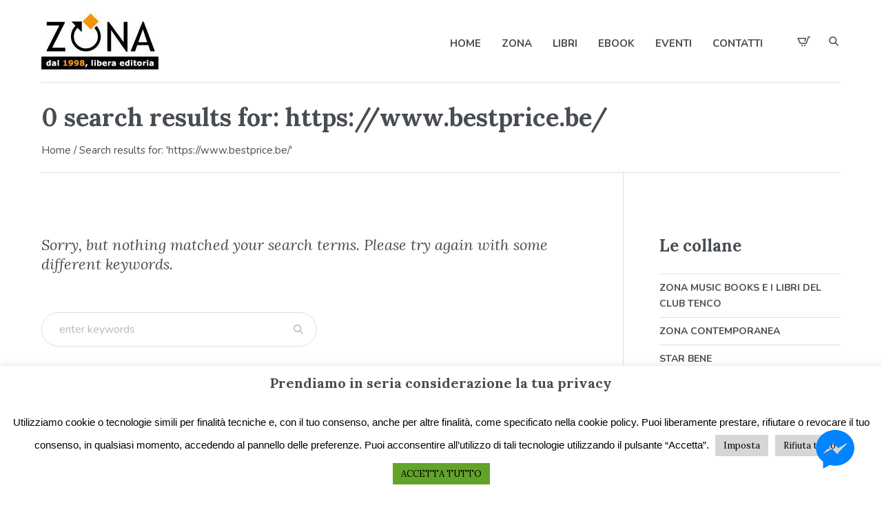

--- FILE ---
content_type: text/html; charset=UTF-8
request_url: https://editricezona.it/?s=https%3A%2F%2Fwww.bestprice.be%2F
body_size: 17848
content:
<!DOCTYPE html>
<html lang="it-IT" class="cmsmasters_html">
<head>
<meta charset="UTF-8" />
<meta name="viewport" content="width=device-width, initial-scale=1, maximum-scale=1" />
<meta name="format-detection" content="telephone=no" />
<link rel="profile" href="//gmpg.org/xfn/11" />
<link rel="pingback" href="https://editricezona.it/xmlrpc.php" />
<meta name='robots' content='noindex, follow' />
<script>window._wca = window._wca || [];</script>

	<!-- This site is optimized with the Yoast SEO plugin v18.3 - https://yoast.com/wordpress/plugins/seo/ -->
	<title>Hai cercato https://www.bestprice.be/ - Editrice ZONA</title>
	<meta property="og:locale" content="it_IT" />
	<meta property="og:type" content="article" />
	<meta property="og:title" content="Hai cercato https://www.bestprice.be/ - Editrice ZONA" />
	<meta property="og:url" content="https://editricezona.it/search/https://www.bestprice.be/" />
	<meta property="og:site_name" content="Editrice ZONA" />
	<meta name="twitter:card" content="summary_large_image" />
	<meta name="twitter:title" content="Hai cercato https://www.bestprice.be/ - Editrice ZONA" />
	<script type="application/ld+json" class="yoast-schema-graph">{"@context":"https://schema.org","@graph":[{"@type":"WebSite","@id":"https://editricezona.it/#website","url":"https://editricezona.it/","name":"Editrice ZONA","description":"Dal 1998, libera editoria","potentialAction":[{"@type":"SearchAction","target":{"@type":"EntryPoint","urlTemplate":"https://editricezona.it/?s={search_term_string}"},"query-input":"required name=search_term_string"}],"inLanguage":"it-IT"},{"@type":["CollectionPage","SearchResultsPage"],"@id":"#webpage","url":"https://editricezona.it/?s=https://www.bestprice.be/","name":"Hai cercato https://www.bestprice.be/ - Editrice ZONA","isPartOf":{"@id":"https://editricezona.it/#website"},"breadcrumb":{"@id":"#breadcrumb"},"inLanguage":"it-IT","potentialAction":[{"@type":"ReadAction","target":["https://editricezona.it/?s=https://www.bestprice.be/"]}]},{"@type":"BreadcrumbList","@id":"#breadcrumb","itemListElement":[{"@type":"ListItem","position":1,"name":"Home","item":"https://editricezona.it/"},{"@type":"ListItem","position":2,"name":"Hai cercato https://www.bestprice.be/"}]}]}</script>
	<!-- / Yoast SEO plugin. -->


<link rel='dns-prefetch' href='//stats.wp.com' />
<link rel='dns-prefetch' href='//fonts.googleapis.com' />
<link rel='dns-prefetch' href='//s.w.org' />
<link rel="alternate" type="application/rss+xml" title="Editrice ZONA &raquo; Feed" href="https://editricezona.it/feed/" />
<link rel="alternate" type="text/calendar" title="Editrice ZONA &raquo; iCal Feed" href="https://editricezona.it/events/?ical=1" />
<link rel="alternate" type="application/rss+xml" title="Editrice ZONA &raquo; Risultati della ricerca per i feed di &#8220;https://www.bestprice.be/&#8221;" href="https://editricezona.it/search/https%3A//www.bestprice.be/feed/rss2/" />
		<script type="text/javascript">
			window._wpemojiSettings = {"baseUrl":"https:\/\/s.w.org\/images\/core\/emoji\/13.1.0\/72x72\/","ext":".png","svgUrl":"https:\/\/s.w.org\/images\/core\/emoji\/13.1.0\/svg\/","svgExt":".svg","source":{"concatemoji":"https:\/\/editricezona.it\/wp-includes\/js\/wp-emoji-release.min.js?ver=5.8.12"}};
			!function(e,a,t){var n,r,o,i=a.createElement("canvas"),p=i.getContext&&i.getContext("2d");function s(e,t){var a=String.fromCharCode;p.clearRect(0,0,i.width,i.height),p.fillText(a.apply(this,e),0,0);e=i.toDataURL();return p.clearRect(0,0,i.width,i.height),p.fillText(a.apply(this,t),0,0),e===i.toDataURL()}function c(e){var t=a.createElement("script");t.src=e,t.defer=t.type="text/javascript",a.getElementsByTagName("head")[0].appendChild(t)}for(o=Array("flag","emoji"),t.supports={everything:!0,everythingExceptFlag:!0},r=0;r<o.length;r++)t.supports[o[r]]=function(e){if(!p||!p.fillText)return!1;switch(p.textBaseline="top",p.font="600 32px Arial",e){case"flag":return s([127987,65039,8205,9895,65039],[127987,65039,8203,9895,65039])?!1:!s([55356,56826,55356,56819],[55356,56826,8203,55356,56819])&&!s([55356,57332,56128,56423,56128,56418,56128,56421,56128,56430,56128,56423,56128,56447],[55356,57332,8203,56128,56423,8203,56128,56418,8203,56128,56421,8203,56128,56430,8203,56128,56423,8203,56128,56447]);case"emoji":return!s([10084,65039,8205,55357,56613],[10084,65039,8203,55357,56613])}return!1}(o[r]),t.supports.everything=t.supports.everything&&t.supports[o[r]],"flag"!==o[r]&&(t.supports.everythingExceptFlag=t.supports.everythingExceptFlag&&t.supports[o[r]]);t.supports.everythingExceptFlag=t.supports.everythingExceptFlag&&!t.supports.flag,t.DOMReady=!1,t.readyCallback=function(){t.DOMReady=!0},t.supports.everything||(n=function(){t.readyCallback()},a.addEventListener?(a.addEventListener("DOMContentLoaded",n,!1),e.addEventListener("load",n,!1)):(e.attachEvent("onload",n),a.attachEvent("onreadystatechange",function(){"complete"===a.readyState&&t.readyCallback()})),(n=t.source||{}).concatemoji?c(n.concatemoji):n.wpemoji&&n.twemoji&&(c(n.twemoji),c(n.wpemoji)))}(window,document,window._wpemojiSettings);
		</script>
		<style type="text/css">
img.wp-smiley,
img.emoji {
	display: inline !important;
	border: none !important;
	box-shadow: none !important;
	height: 1em !important;
	width: 1em !important;
	margin: 0 .07em !important;
	vertical-align: -0.1em !important;
	background: none !important;
	padding: 0 !important;
}
</style>
	<link rel='stylesheet' id='layerslider-css'  href='https://editricezona.it/wp-content/plugins/LayerSlider/static/layerslider/css/layerslider.css?ver=6.8.4' type='text/css' media='all' />
<link rel='stylesheet' id='wp-block-library-css'  href='https://editricezona.it/wp-includes/css/dist/block-library/style.min.css?ver=5.8.12' type='text/css' media='all' />
<style id='wp-block-library-inline-css' type='text/css'>
.has-text-align-justify{text-align:justify;}
</style>
<link rel='stylesheet' id='mediaelement-css'  href='https://editricezona.it/wp-includes/js/mediaelement/mediaelementplayer-legacy.min.css?ver=4.2.16' type='text/css' media='all' />
<link rel='stylesheet' id='wp-mediaelement-css'  href='https://editricezona.it/wp-includes/js/mediaelement/wp-mediaelement.min.css?ver=5.8.12' type='text/css' media='all' />
<link rel='stylesheet' id='wc-blocks-vendors-style-css'  href='https://editricezona.it/wp-content/plugins/woocommerce/packages/woocommerce-blocks/build/wc-blocks-vendors-style.css?ver=6.9.0' type='text/css' media='all' />
<link rel='stylesheet' id='wc-blocks-style-css'  href='https://editricezona.it/wp-content/plugins/woocommerce/packages/woocommerce-blocks/build/wc-blocks-style.css?ver=6.9.0' type='text/css' media='all' />
<link rel='stylesheet' id='contact-form-7-css'  href='https://editricezona.it/wp-content/plugins/contact-form-7/includes/css/styles.css?ver=5.5.6' type='text/css' media='all' />
<link rel='stylesheet' id='cookie-law-info-css'  href='https://editricezona.it/wp-content/plugins/cookie-law-info/legacy/public/css/cookie-law-info-public.css?ver=3.0.1' type='text/css' media='all' />
<link rel='stylesheet' id='cookie-law-info-gdpr-css'  href='https://editricezona.it/wp-content/plugins/cookie-law-info/legacy/public/css/cookie-law-info-gdpr.css?ver=3.0.1' type='text/css' media='all' />
<link rel='stylesheet' id='fbmsg-css-css'  href='https://editricezona.it/wp-content/plugins/fb-messenger-livechat/static/css/fbmsg.css?ver=5.8.12' type='text/css' media='all' />
<style id='woocommerce-inline-inline-css' type='text/css'>
.woocommerce form .form-row .required { visibility: visible; }
</style>
<link rel='stylesheet' id='printpress-theme-style-css'  href='https://editricezona.it/wp-content/themes/printpress/style.css?ver=1.0.0' type='text/css' media='screen, print' />
<link rel='stylesheet' id='printpress-style-css'  href='https://editricezona.it/wp-content/themes/printpress/theme-framework/theme-style/css/style.css?ver=1.0.0' type='text/css' media='screen, print' />
<style id='printpress-style-inline-css' type='text/css'>

	.header_mid .header_mid_inner .logo_wrap {
		width : 170px;
	}

	.header_mid_inner .logo img.logo_retina {
		width : 85px;
	}


		.headline_aligner, 
		.cmsmasters_breadcrumbs_aligner {
			min-height:130px;
		}
		

	.header_top {
		height : 50px;
	}
	
	.header_mid {
		height : 120px;
	}
	
	.header_bot {
		height : 65px;
	}
	
	#page.cmsmasters_heading_after_header #middle, 
	#page.cmsmasters_heading_under_header #middle .headline .headline_outer {
		padding-top : 120px;
	}
	
	#page.cmsmasters_heading_after_header.enable_header_top #middle, 
	#page.cmsmasters_heading_under_header.enable_header_top #middle .headline .headline_outer {
		padding-top : 170px;
	}
	
	#page.cmsmasters_heading_after_header.enable_header_bottom #middle, 
	#page.cmsmasters_heading_under_header.enable_header_bottom #middle .headline .headline_outer {
		padding-top : 185px;
	}
	
	#page.cmsmasters_heading_after_header.enable_header_top.enable_header_bottom #middle, 
	#page.cmsmasters_heading_under_header.enable_header_top.enable_header_bottom #middle .headline .headline_outer {
		padding-top : 235px;
	}
	
	@media only screen and (max-width: 1024px) {
		.header_top,
		.header_mid,
		.header_bot {
			height : auto;
		}
		
		.header_mid .header_mid_inner > div,
		.header_mid .header_mid_inner > a {
			height : 120px;
		}
		
		.header_bot .header_bot_inner .header_bot_inner_wrap > div {
			height : 65px;
		}
		
		#page.cmsmasters_heading_after_header #middle, 
		#page.cmsmasters_heading_under_header #middle .headline .headline_outer, 
		#page.cmsmasters_heading_after_header.enable_header_top #middle, 
		#page.cmsmasters_heading_under_header.enable_header_top #middle .headline .headline_outer, 
		#page.cmsmasters_heading_after_header.enable_header_bottom #middle, 
		#page.cmsmasters_heading_under_header.enable_header_bottom #middle .headline .headline_outer, 
		#page.cmsmasters_heading_after_header.enable_header_top.enable_header_bottom #middle, 
		#page.cmsmasters_heading_under_header.enable_header_top.enable_header_bottom #middle .headline .headline_outer {
			padding-top : 0 !important;
		}
	}
	
	@media only screen and (max-width: 768px) {
		.header_mid .header_mid_inner > div, 
		.header_mid .header_mid_inner > a,
		.header_bot .header_bot_inner .header_bot_inner_wrap > div {
			height:auto;
		}
	}

</style>
<link rel='stylesheet' id='printpress-adaptive-css'  href='https://editricezona.it/wp-content/themes/printpress/theme-framework/theme-style/css/adaptive.css?ver=1.0.0' type='text/css' media='screen, print' />
<link rel='stylesheet' id='printpress-retina-css'  href='https://editricezona.it/wp-content/themes/printpress/theme-framework/theme-style/css/retina.css?ver=1.0.0' type='text/css' media='screen' />
<link rel='stylesheet' id='printpress-icons-css'  href='https://editricezona.it/wp-content/themes/printpress/css/fontello.css?ver=1.0.0' type='text/css' media='screen' />
<link rel='stylesheet' id='printpress-icons-custom-css'  href='https://editricezona.it/wp-content/themes/printpress/theme-vars/theme-style/css/fontello-custom.css?ver=1.0.0' type='text/css' media='screen' />
<link rel='stylesheet' id='animate-css'  href='https://editricezona.it/wp-content/themes/printpress/css/animate.css?ver=1.0.0' type='text/css' media='screen' />
<link rel='stylesheet' id='ilightbox-css'  href='https://editricezona.it/wp-content/themes/printpress/css/ilightbox.css?ver=2.2.0' type='text/css' media='screen' />
<link rel='stylesheet' id='ilightbox-skin-dark-css'  href='https://editricezona.it/wp-content/themes/printpress/css/ilightbox-skins/dark-skin.css?ver=2.2.0' type='text/css' media='screen' />
<link rel='stylesheet' id='printpress-fonts-schemes-css'  href='https://editricezona.it/wp-content/uploads/cmsmasters_styles/printpress.css?ver=1.0.0' type='text/css' media='screen' />
<link rel='stylesheet' id='google-fonts-css'  href='//fonts.googleapis.com/css?family=Nunito%3A400%2C400i%2C600%2C700%7CLora%3A400%2C400i%2C700&#038;ver=5.8.12' type='text/css' media='all' />
<link rel='stylesheet' id='printpress-gutenberg-frontend-style-css'  href='https://editricezona.it/wp-content/themes/printpress/gutenberg/cmsmasters-framework/theme-style/css/frontend-style.css?ver=1.0.0' type='text/css' media='screen' />
<link rel='stylesheet' id='printpress-woocommerce-style-css'  href='https://editricezona.it/wp-content/themes/printpress/woocommerce/cmsmasters-framework/theme-style/css/plugin-style.css?ver=1.0.0' type='text/css' media='screen' />
<link rel='stylesheet' id='printpress-woocommerce-adaptive-css'  href='https://editricezona.it/wp-content/themes/printpress/woocommerce/cmsmasters-framework/theme-style/css/plugin-adaptive.css?ver=1.0.0' type='text/css' media='screen' />
<link rel='stylesheet' id='printpress-tribe-events-v2-style-css'  href='https://editricezona.it/wp-content/themes/printpress/tribe-events/cmsmasters-framework/theme-style/css/plugin-v2-style.css?ver=1.0.0' type='text/css' media='screen' />
<link rel='stylesheet' id='printpress-child-style-css'  href='https://editricezona.it/wp-content/themes/printpress-child/style.css?ver=1.0.0' type='text/css' media='screen, print' />
<link rel='stylesheet' id='jetpack_css-css'  href='https://editricezona.it/wp-content/plugins/jetpack/css/jetpack.css?ver=10.7.2' type='text/css' media='all' />
<script type='text/javascript' id='layerslider-greensock-js-extra'>
/* <![CDATA[ */
var LS_Meta = {"v":"6.8.4"};
/* ]]> */
</script>
<script type='text/javascript' src='https://editricezona.it/wp-content/plugins/LayerSlider/static/layerslider/js/greensock.js?ver=1.19.0' id='layerslider-greensock-js'></script>
<script type='text/javascript' src='https://editricezona.it/wp-includes/js/jquery/jquery.min.js?ver=3.6.0' id='jquery-core-js'></script>
<script type='text/javascript' src='https://editricezona.it/wp-includes/js/jquery/jquery-migrate.min.js?ver=3.3.2' id='jquery-migrate-js'></script>
<script type='text/javascript' src='https://editricezona.it/wp-content/plugins/LayerSlider/static/layerslider/js/layerslider.kreaturamedia.jquery.js?ver=6.8.4' id='layerslider-js'></script>
<script type='text/javascript' src='https://editricezona.it/wp-content/plugins/LayerSlider/static/layerslider/js/layerslider.transitions.js?ver=6.8.4' id='layerslider-transitions-js'></script>
<script type='text/javascript' id='cookie-law-info-js-extra'>
/* <![CDATA[ */
var Cli_Data = {"nn_cookie_ids":[],"cookielist":[],"non_necessary_cookies":[],"ccpaEnabled":"","ccpaRegionBased":"","ccpaBarEnabled":"","strictlyEnabled":["necessary","obligatoire"],"ccpaType":"gdpr","js_blocking":"","custom_integration":"","triggerDomRefresh":"","secure_cookies":""};
var cli_cookiebar_settings = {"animate_speed_hide":"500","animate_speed_show":"500","background":"#FFF","border":"#b1a6a6c2","border_on":"","button_1_button_colour":"#62a329","button_1_button_hover":"#4e8221","button_1_link_colour":"#000000","button_1_as_button":"1","button_1_new_win":"","button_2_button_colour":"#333","button_2_button_hover":"#292929","button_2_link_colour":"#444","button_2_as_button":"1","button_2_hidebar":"","button_3_button_colour":"#d6d6d6","button_3_button_hover":"#ababab","button_3_link_colour":"#000000","button_3_as_button":"1","button_3_new_win":"","button_4_button_colour":"#d6d6d6","button_4_button_hover":"#ababab","button_4_link_colour":"#000000","button_4_as_button":"1","button_7_button_colour":"#61a229","button_7_button_hover":"#4e8221","button_7_link_colour":"#fff","button_7_as_button":"1","button_7_new_win":"","font_family":"Arial, Helvetica, sans-serif","header_fix":"","notify_animate_hide":"","notify_animate_show":"","notify_div_id":"#cookie-law-info-bar","notify_position_horizontal":"right","notify_position_vertical":"bottom","scroll_close":"","scroll_close_reload":"","accept_close_reload":"","reject_close_reload":"","showagain_tab":"1","showagain_background":"#fff","showagain_border":"#000","showagain_div_id":"#cookie-law-info-again","showagain_x_position":"100px","text":"#000","show_once_yn":"","show_once":"10000","logging_on":"","as_popup":"","popup_overlay":"1","bar_heading_text":"Prendiamo in seria considerazione la tua privacy","cookie_bar_as":"banner","popup_showagain_position":"bottom-right","widget_position":"right"};
var log_object = {"ajax_url":"https:\/\/editricezona.it\/wp-admin\/admin-ajax.php"};
/* ]]> */
</script>
<script type='text/javascript' src='https://editricezona.it/wp-content/plugins/cookie-law-info/legacy/public/js/cookie-law-info-public.js?ver=3.0.1' id='cookie-law-info-js'></script>
<script type='text/javascript' id='fbmsg-js-js-extra'>
/* <![CDATA[ */
var settingsVars = {"page":"https:\/\/www.facebook.com\/editricezona","timeline":"1","events":"1"};
/* ]]> */
</script>
<script type='text/javascript' src='https://editricezona.it/wp-content/plugins/fb-messenger-livechat/static/js/fbmsg.js?ver=5.8.12' id='fbmsg-js-js'></script>
<script defer type='text/javascript' src='https://stats.wp.com/s-202604.js' id='woocommerce-analytics-js'></script>
<script type='text/javascript' src='https://editricezona.it/wp-content/themes/printpress/js/debounced-resize.min.js?ver=1.0.0' id='debounced-resize-js'></script>
<script type='text/javascript' src='https://editricezona.it/wp-content/themes/printpress/js/modernizr.min.js?ver=1.0.0' id='modernizr-js'></script>
<script type='text/javascript' src='https://editricezona.it/wp-content/themes/printpress/js/respond.min.js?ver=1.0.0' id='respond-js'></script>
<script type='text/javascript' src='https://editricezona.it/wp-content/themes/printpress/js/jquery.iLightBox.min.js?ver=2.2.0' id='iLightBox-js'></script>
<meta name="generator" content="Powered by LayerSlider 6.8.4 - Multi-Purpose, Responsive, Parallax, Mobile-Friendly Slider Plugin for WordPress." />
<!-- LayerSlider updates and docs at: https://layerslider.kreaturamedia.com -->
<link rel="https://api.w.org/" href="https://editricezona.it/wp-json/" /><link rel="EditURI" type="application/rsd+xml" title="RSD" href="https://editricezona.it/xmlrpc.php?rsd" />
<link rel="wlwmanifest" type="application/wlwmanifest+xml" href="https://editricezona.it/wp-includes/wlwmanifest.xml" /> 
<meta name="generator" content="WordPress 5.8.12" />
<meta name="generator" content="WooCommerce 6.3.1" />
<!-- Global site tag (gtag.js) - Google Analytics -->
<script async src="https://www.googletagmanager.com/gtag/js?id=G-FXK2VEM0H5"></script>
<script>
  window.dataLayer = window.dataLayer || [];
  function gtag(){dataLayer.push(arguments);}
  gtag('js', new Date());

  gtag('config', 'G-FXK2VEM0H5');
</script><meta name="tec-api-version" content="v1"><meta name="tec-api-origin" content="https://editricezona.it"><link rel="alternate" href="https://editricezona.it/wp-json/tribe/events/v1/" /><style type='text/css'>img#wpstats{display:none}</style>
		<noscript><style>.woocommerce-product-gallery{ opacity: 1 !important; }</style></noscript>
	<meta name="generator" content="Powered by Slider Revolution 6.5.11 - responsive, Mobile-Friendly Slider Plugin for WordPress with comfortable drag and drop interface." />
<link rel="icon" href="https://editricezona.it/wp-content/uploads/2020/04/cropped-LOGO-Simbolo-72dpi-32x32.jpg" sizes="32x32" />
<link rel="icon" href="https://editricezona.it/wp-content/uploads/2020/04/cropped-LOGO-Simbolo-72dpi-192x192.jpg" sizes="192x192" />
<link rel="apple-touch-icon" href="https://editricezona.it/wp-content/uploads/2020/04/cropped-LOGO-Simbolo-72dpi-180x180.jpg" />
<meta name="msapplication-TileImage" content="https://editricezona.it/wp-content/uploads/2020/04/cropped-LOGO-Simbolo-72dpi-270x270.jpg" />
<script type="text/javascript">function setREVStartSize(e){
			//window.requestAnimationFrame(function() {				 
				window.RSIW = window.RSIW===undefined ? window.innerWidth : window.RSIW;	
				window.RSIH = window.RSIH===undefined ? window.innerHeight : window.RSIH;	
				try {								
					var pw = document.getElementById(e.c).parentNode.offsetWidth,
						newh;
					pw = pw===0 || isNaN(pw) ? window.RSIW : pw;
					e.tabw = e.tabw===undefined ? 0 : parseInt(e.tabw);
					e.thumbw = e.thumbw===undefined ? 0 : parseInt(e.thumbw);
					e.tabh = e.tabh===undefined ? 0 : parseInt(e.tabh);
					e.thumbh = e.thumbh===undefined ? 0 : parseInt(e.thumbh);
					e.tabhide = e.tabhide===undefined ? 0 : parseInt(e.tabhide);
					e.thumbhide = e.thumbhide===undefined ? 0 : parseInt(e.thumbhide);
					e.mh = e.mh===undefined || e.mh=="" || e.mh==="auto" ? 0 : parseInt(e.mh,0);		
					if(e.layout==="fullscreen" || e.l==="fullscreen") 						
						newh = Math.max(e.mh,window.RSIH);					
					else{					
						e.gw = Array.isArray(e.gw) ? e.gw : [e.gw];
						for (var i in e.rl) if (e.gw[i]===undefined || e.gw[i]===0) e.gw[i] = e.gw[i-1];					
						e.gh = e.el===undefined || e.el==="" || (Array.isArray(e.el) && e.el.length==0)? e.gh : e.el;
						e.gh = Array.isArray(e.gh) ? e.gh : [e.gh];
						for (var i in e.rl) if (e.gh[i]===undefined || e.gh[i]===0) e.gh[i] = e.gh[i-1];
											
						var nl = new Array(e.rl.length),
							ix = 0,						
							sl;					
						e.tabw = e.tabhide>=pw ? 0 : e.tabw;
						e.thumbw = e.thumbhide>=pw ? 0 : e.thumbw;
						e.tabh = e.tabhide>=pw ? 0 : e.tabh;
						e.thumbh = e.thumbhide>=pw ? 0 : e.thumbh;					
						for (var i in e.rl) nl[i] = e.rl[i]<window.RSIW ? 0 : e.rl[i];
						sl = nl[0];									
						for (var i in nl) if (sl>nl[i] && nl[i]>0) { sl = nl[i]; ix=i;}															
						var m = pw>(e.gw[ix]+e.tabw+e.thumbw) ? 1 : (pw-(e.tabw+e.thumbw)) / (e.gw[ix]);					
						newh =  (e.gh[ix] * m) + (e.tabh + e.thumbh);
					}
					var el = document.getElementById(e.c);
					if (el!==null && el) el.style.height = newh+"px";					
					el = document.getElementById(e.c+"_wrapper");
					if (el!==null && el) {
						el.style.height = newh+"px";
						el.style.display = "block";
					}
				} catch(e){
					console.log("Failure at Presize of Slider:" + e)
				}					   
			//});
		  };</script>
		<style type="text/css" id="wp-custom-css">
			#cmsmasters_button_b67d7ce64f .cmsmasters_button {
    font-size: 20px;
    text-transform: none;
    color: #cc302b;
}		</style>
		</head>
<body data-rsssl=1 class="search search-no-results theme-printpress woocommerce-no-js tribe-no-js">

<div class="cmsmasters_header_search_form">
			<span class="cmsmasters_header_search_form_close cmsmasters_theme_icon_cancel"></span><form method="get" action="https://editricezona.it/">
			<div class="cmsmasters_header_search_form_field">
				<button type="submit" class="cmsmasters_theme_icon_search"></button>
				<input type="search" name="s" placeholder="Enter Keywords" value="" />
			</div>
		</form></div>
<!-- Start Page -->
<div id="page" class="chrome_only cmsmasters_liquid fixed_header enable_header_right cmsmasters_heading_after_header cmsmasters_tribe_events_views_v2 cmsmasters_tribe_events_style_mode_tribe hfeed site">

<!-- Start Main -->
<div id="main">

<!-- Start Header -->
<header id="header">
	<div class="header_mid" data-height="120"><div class="header_mid_outer"><div class="header_mid_inner"><div class="heade_mid_inner_border"><div class="logo_wrap"><a href="https://editricezona.it/" title="Editrice ZONA" class="logo">
	<img src="https://editricezona.it/wp-content/uploads/2020/12/ZONAdal1998-e1608312065849.jpg" alt="Editrice ZONA" /><img class="logo_retina" src="https://editricezona.it/wp-content/uploads/2020/12/ZONAdal1998-e1608312065849.jpg" alt="Editrice ZONA" width="85" height="46" /></a>
</div><div class="mid_search_but_wrap"><a href="javascript:void(0)" class="mid_search_but cmsmasters_header_search_but cmsmasters-icon-custom-search"></a></div><div class="cmsmasters_dynamic_cart_wrap"><div class="cmsmasters_dynamic_cart"><a href="javascript:void(0)" class="cmsmasters_dynamic_cart_button cmsmasters-icon-custom-cart"></a><div class="widget_shopping_cart_content"></div></div></div><a href="https://editricezona.it/carrello/" class="cmsmasters_header_cart_link"><span class="count_wrap cmsmasters-icon-custom-cart"></span></a><div class="resp_mid_nav_wrap"><div class="resp_mid_nav_outer"><a class="responsive_nav resp_mid_nav" href="javascript:void(0)"><span></span></a></div></div><!-- Start Navigation --><div class="mid_nav_wrap"><nav><div class="menu-primary-navigation-container"><ul id="navigation" class="mid_nav navigation"><li id="menu-item-15578" class="menu-item menu-item-type-post_type menu-item-object-page menu-item-home menu-item-15578 menu-item-depth-0"><a href="https://editricezona.it/"><span class="nav_item_wrap"><span class="nav_title">Home</span></span></a></li>
<li id="menu-item-15918" class="menu-item menu-item-type-post_type menu-item-object-page menu-item-has-children menu-item-15918 menu-item-depth-0"><a href="https://editricezona.it/editrice-zona/"><span class="nav_item_wrap"><span class="nav_title">ZONA</span></span></a>
<ul class="sub-menu">
	<li id="menu-item-15919" class="menu-item menu-item-type-post_type menu-item-object-page menu-item-15919 menu-item-depth-1"><a href="https://editricezona.it/editrice-zona/"><span class="nav_item_wrap"><span class="nav_title">La casa editrice</span></span></a>	</li>
	<li id="menu-item-15882" class="menu-item menu-item-type-post_type menu-item-object-page menu-item-privacy-policy menu-item-15882 menu-item-depth-1"><a href="https://editricezona.it/privacy/"><span class="nav_item_wrap"><span class="nav_title">Privacy</span></span></a>	</li>
	<li id="menu-item-15881" class="menu-item menu-item-type-post_type menu-item-object-page menu-item-15881 menu-item-depth-1"><a href="https://editricezona.it/codice-etico/"><span class="nav_item_wrap"><span class="nav_title">Codice etico</span></span></a>	</li>
</ul>
</li>
<li id="menu-item-15282" class="menu-item menu-item-type-post_type menu-item-object-page menu-item-15282 menu-item-depth-0"><a href="https://editricezona.it/libri/"><span class="nav_item_wrap"><span class="nav_title">Libri</span></span></a></li>
<li id="menu-item-15856" class="menu-item menu-item-type-post_type menu-item-object-page menu-item-15856 menu-item-depth-0"><a href="https://editricezona.it/ebook/"><span class="nav_item_wrap"><span class="nav_title">Ebook</span></span></a></li>
<li id="menu-item-15280" class="menu-item menu-item-type-post_type menu-item-object-page menu-item-15280 menu-item-depth-0"><a href="https://editricezona.it/eventi/"><span class="nav_item_wrap"><span class="nav_title">Eventi</span></span></a></li>
<li id="menu-item-15281" class="menu-item menu-item-type-post_type menu-item-object-page menu-item-15281 menu-item-depth-0"><a href="https://editricezona.it/contacts/"><span class="nav_item_wrap"><span class="nav_title">Contatti</span></span></a></li>
</ul></div></nav></div><!-- Finish Navigation --></div></div></div></div></header>
<!-- Finish Header -->


<!-- Start Middle -->
<div id="middle">
<div class="headline cmsmasters_color_scheme_default">
				<div class="headline_outer">
					<div class="headline_color"></div><div class="headline_inner align_left">
					<div class="headline_wrapper">
					<div class="headline_aligner"></div><div class="headline_text_wrap"><div class="headline_text"><h1 class="entry-title">0 search results for: https://www.bestprice.be/</h1></div><div class="cmsmasters_breadcrumbs"><div class="cmsmasters_breadcrumbs_aligner"></div><div class="cmsmasters_breadcrumbs_inner"><a href="https://editricezona.it/" class="cms_home">Home</a>
	<span class="breadcrumbs_sep"> / </span>
	<span>Search results for: 'https://www.bestprice.be/'</span></div></div></div></div></div>
			</div><div class="middle_inner">
<div class="content_wrap r_sidebar">

<!-- Start Content -->
<div class="content entry">
	<div class="cmsmasters_search">
<div class="cmsmasters_search_zero"><h4>Sorry, but nothing matched your search terms. Please try again with some different keywords.</h4><br /><div class="search_bar_wrap">
		<form method="get" action="https://editricezona.it/">
			<p class="search_field">
				<input name="s" placeholder="enter keywords" value="" type="search" />
			</p>
			<p class="search_button">
				<button type="submit" class="cmsmasters-icon-custom-search"></button>
			</p>
		</form>
	</div></div></div>
</div>
<!-- Finish Content -->


<!-- Start Sidebar -->
<div class="sidebar">
<aside id="woocommerce_widget_cart-5" class="widget woocommerce widget_shopping_cart"><h3 class="widgettitle">Carrello</h3><div class="hide_cart_widget_if_empty"><div class="widget_shopping_cart_content"></div></div></aside><aside id="nav_menu-4" class="widget widget_nav_menu"><h3 class="widgettitle">Le collane</h3><div class="menu-top-line-navigation-container"><ul id="menu-top-line-navigation" class="menu"><li id="menu-item-15836" class="menu-item menu-item-type-post_type menu-item-object-page menu-item-15836"><a href="https://editricezona.it/musica/">ZONA Music Books e I libri del Club Tenco</a></li>
<li id="menu-item-15834" class="menu-item menu-item-type-post_type menu-item-object-page menu-item-15834"><a href="https://editricezona.it/zona-contemporanea/">ZONA Contemporanea</a></li>
<li id="menu-item-17726" class="menu-item menu-item-type-post_type menu-item-object-page menu-item-17726"><a href="https://editricezona.it/star-bene/">Star bene</a></li>
<li id="menu-item-15832" class="menu-item menu-item-type-post_type menu-item-object-page menu-item-15832"><a href="https://editricezona.it/mediazione-comunitaria/">Mediazione comunitaria</a></li>
<li id="menu-item-15833" class="menu-item menu-item-type-post_type menu-item-object-page menu-item-15833"><a href="https://editricezona.it/rossocorpolingua/">Rossocorpolingua / Premio Pagliarani</a></li>
<li id="menu-item-15848" class="menu-item menu-item-type-post_type menu-item-object-page menu-item-15848"><a href="https://editricezona.it/level-48-la-nuova-poesia-italiana/">Level 48. La nuova poesia italiana</a></li>
<li id="menu-item-15847" class="menu-item menu-item-type-post_type menu-item-object-page menu-item-15847"><a href="https://editricezona.it/zimme-de-braxa-letteratura-ligure-in-lingua/">Zimme de braxa. Letteratura ligure in lingua</a></li>
<li id="menu-item-17344" class="menu-item menu-item-type-post_type menu-item-object-page menu-item-17344"><a href="https://editricezona.it/la-poesia-in-genovese-e-restan-forme/">E restan forme. La poesia in genovese</a></li>
<li id="menu-item-15846" class="menu-item menu-item-type-post_type menu-item-object-page menu-item-15846"><a href="https://editricezona.it/atlantis/">Atlantis. Scritture italoamericane</a></li>
<li id="menu-item-16079" class="menu-item menu-item-type-custom menu-item-object-custom menu-item-16079"><a href="https://www.editricezona.it/old/catalogo.htm">Catalogo ZONA sino al 2020</a></li>
<li id="menu-item-16134" class="menu-item menu-item-type-custom menu-item-object-custom menu-item-16134"><a href="http://www.zonacontemporanea.it">Catalogo ZONA Contemporanea sino al 2020</a></li>
</ul></div></aside><aside id="woocommerce_product_categories-8" class="widget woocommerce widget_product_categories"><h3 class="widgettitle">I nostri autori</h3><ul class="product-categories"><li class="cat-item cat-item-518"><a href="https://editricezona.it/categoria-prodotto/aa-vv/">AA.VV.</a></li>
<li class="cat-item cat-item-1619"><a href="https://editricezona.it/categoria-prodotto/adele-violi/">Adele Violi</a></li>
<li class="cat-item cat-item-218"><a href="https://editricezona.it/categoria-prodotto/adriana-sabato/">Adriana Sabato</a></li>
<li class="cat-item cat-item-491"><a href="https://editricezona.it/categoria-prodotto/alessandro-cirinei/">Alessandro Cirinei</a></li>
<li class="cat-item cat-item-1415"><a href="https://editricezona.it/categoria-prodotto/alessandro-del-gaudio/">Alessandro Del Gaudio</a></li>
<li class="cat-item cat-item-184"><a href="https://editricezona.it/categoria-prodotto/alessandro-guasoni/">Alessandro Guasoni</a></li>
<li class="cat-item cat-item-517"><a href="https://editricezona.it/categoria-prodotto/alessandro-malaspina-pola/">Alessandro Malaspina Pola</a></li>
<li class="cat-item cat-item-1405"><a href="https://editricezona.it/categoria-prodotto/alfredo-passalacqua/">Alfredo Passalacqua</a></li>
<li class="cat-item cat-item-746"><a href="https://editricezona.it/categoria-prodotto/andrea-ghiazza/">Andrea Ghiazza</a></li>
<li class="cat-item cat-item-1358"><a href="https://editricezona.it/categoria-prodotto/andrea-podesta/">Andrea Podestà</a></li>
<li class="cat-item cat-item-1544"><a href="https://editricezona.it/categoria-prodotto/andreina-solari/">Andreina Solari</a></li>
<li class="cat-item cat-item-594"><a href="https://editricezona.it/categoria-prodotto/angelo-curcio/">Angelo Curcio</a></li>
<li class="cat-item cat-item-1060"><a href="https://editricezona.it/categoria-prodotto/anna-maria-biuso/">Anna Maria Biuso</a></li>
<li class="cat-item cat-item-951"><a href="https://editricezona.it/categoria-prodotto/anonimo/">Anonimo</a></li>
<li class="cat-item cat-item-1543"><a href="https://editricezona.it/categoria-prodotto/anselmo-roveda/">Anselmo Roveda</a></li>
<li class="cat-item cat-item-828"><a href="https://editricezona.it/categoria-prodotto/antonio-barocci/">Antonio Barocci</a></li>
<li class="cat-item cat-item-1256"><a href="https://editricezona.it/categoria-prodotto/arianna-fabbri/">Arianna Fabbri</a></li>
<li class="cat-item cat-item-635"><a href="https://editricezona.it/categoria-prodotto/arianna-frappini/">Arianna Frappini</a></li>
<li class="cat-item cat-item-1056"><a href="https://editricezona.it/categoria-prodotto/attilio-marangon/">Attilio Marangon</a></li>
<li class="cat-item cat-item-410"><a href="https://editricezona.it/categoria-prodotto/barbara-crepaldi/">Barbara Crepaldi</a></li>
<li class="cat-item cat-item-1685"><a href="https://editricezona.it/categoria-prodotto/beppe-ameglio/">Beppe Ameglio</a></li>
<li class="cat-item cat-item-148"><a href="https://editricezona.it/categoria-prodotto/bruno-casini/">Bruno Casini</a></li>
<li class="cat-item cat-item-1614"><a href="https://editricezona.it/categoria-prodotto/bruno-de-stephanis/">Bruno de Stephanis</a></li>
<li class="cat-item cat-item-674"><a href="https://editricezona.it/categoria-prodotto/carlo-accerboni/">Carlo Accerboni</a></li>
<li class="cat-item cat-item-185"><a href="https://editricezona.it/categoria-prodotto/carlo-bordini/">Carlo Bordini</a></li>
<li class="cat-item cat-item-214"><a href="https://editricezona.it/categoria-prodotto/carmelo-pecora/">Carmelo Pecora</a></li>
<li class="cat-item cat-item-146"><a href="https://editricezona.it/categoria-prodotto/cecilia-rivoli/">Cecilia Rivoli</a></li>
<li class="cat-item cat-item-176"><a href="https://editricezona.it/categoria-prodotto/cetta-petrollo/">Cetta Petrollo</a></li>
<li class="cat-item cat-item-1586"><a href="https://editricezona.it/categoria-prodotto/chiara-barbagli/">Chiara Barbagli</a></li>
<li class="cat-item cat-item-1635"><a href="https://editricezona.it/categoria-prodotto/claudio-pescetelli/">Claudio Pescetelli</a></li>
<li class="cat-item cat-item-1354"><a href="https://editricezona.it/categoria-prodotto/danila-olivieri/">Danila Olivieri</a></li>
<li class="cat-item cat-item-284"><a href="https://editricezona.it/categoria-prodotto/dante-dagrosa/">Dante D'Agrosa</a></li>
<li class="cat-item cat-item-344"><a href="https://editricezona.it/categoria-prodotto/dario-meneghetti/">Dario Meneghetti</a></li>
<li class="cat-item cat-item-1532"><a href="https://editricezona.it/categoria-prodotto/dario-piola/">Dario Piola</a></li>
<li class="cat-item cat-item-1726"><a href="https://editricezona.it/categoria-prodotto/davide-narducci/">Davide Narducci</a></li>
<li class="cat-item cat-item-783"><a href="https://editricezona.it/categoria-prodotto/davide-racca/">Davide Racca</a></li>
<li class="cat-item cat-item-173"><a href="https://editricezona.it/categoria-prodotto/desiree-massaroni/">Desirée Massaroni</a></li>
<li class="cat-item cat-item-288"><a href="https://editricezona.it/categoria-prodotto/dino-murgolo/">Dino Murgolo</a></li>
<li class="cat-item cat-item-153"><a href="https://editricezona.it/categoria-prodotto/donatella-colasanti/">Donatella Colasanti</a></li>
<li class="cat-item cat-item-1388"><a href="https://editricezona.it/categoria-prodotto/dorotea-cinanni-a-cura-di/">Dorotea Cinanni (a cura di)</a></li>
<li class="cat-item cat-item-1429"><a href="https://editricezona.it/categoria-prodotto/emanuele-profumi/">Emanuele Profumi</a></li>
<li class="cat-item cat-item-993"><a href="https://editricezona.it/categoria-prodotto/ennio-melis/">Ennio Melis</a></li>
<li class="cat-item cat-item-144"><a href="https://editricezona.it/categoria-prodotto/eugenio-ripepi/">Eugenio Ripepi</a></li>
<li class="cat-item cat-item-784"><a href="https://editricezona.it/categoria-prodotto/federica-comes/">Federica Comes</a></li>
<li class="cat-item cat-item-679"><a href="https://editricezona.it/categoria-prodotto/federico-clavesana/">Federico Clavesana</a></li>
<li class="cat-item cat-item-417"><a href="https://editricezona.it/categoria-prodotto/federico-pier-maria-sanguineti/">Federico Pier Maria Sanguineti</a></li>
<li class="cat-item cat-item-210"><a href="https://editricezona.it/categoria-prodotto/federico-premi/">Federico Premi</a></li>
<li class="cat-item cat-item-484"><a href="https://editricezona.it/categoria-prodotto/fernando-romagnoli/">Fernando Romagnoli</a></li>
<li class="cat-item cat-item-152"><a href="https://editricezona.it/categoria-prodotto/fiammetta-cirilli/">Fiammetta Cirilli</a></li>
<li class="cat-item cat-item-180"><a href="https://editricezona.it/categoria-prodotto/fiorenzo-toso/">Fiorenzo Toso</a></li>
<li class="cat-item cat-item-432"><a href="https://editricezona.it/categoria-prodotto/franca-berardi/">Franca Berardi</a></li>
<li class="cat-item cat-item-143"><a href="https://editricezona.it/categoria-prodotto/franca-canero-medici/">Franca Canero Medici</a></li>
<li class="cat-item cat-item-754"><a href="https://editricezona.it/categoria-prodotto/francesca-bozza/">Francesca Bozza</a></li>
<li class="cat-item cat-item-1278"><a href="https://editricezona.it/categoria-prodotto/francesca-galleano/">Francesca Galleano</a></li>
<li class="cat-item cat-item-141"><a href="https://editricezona.it/categoria-prodotto/francesco-paracchini/">Francesco Paracchini</a></li>
<li class="cat-item cat-item-1528"><a href="https://editricezona.it/categoria-prodotto/fransibo/">Fransibo</a></li>
<li class="cat-item cat-item-1537"><a href="https://editricezona.it/categoria-prodotto/furer-berumen-tabanico/">Furer Berumen Tabanico</a></li>
<li class="cat-item cat-item-709"><a href="https://editricezona.it/categoria-prodotto/giacomo-leopardi/">Giacomo Leopardi</a></li>
<li class="cat-item cat-item-1587"><a href="https://editricezona.it/categoria-prodotto/gianfranco-damato/">Gianfranco D'Amato</a></li>
<li class="cat-item cat-item-1251"><a href="https://editricezona.it/categoria-prodotto/gianluca-mei/">Gianluca Mei</a></li>
<li class="cat-item cat-item-1620"><a href="https://editricezona.it/categoria-prodotto/gianluca-rizzo-a-cura-di/">Gianluca Rizzo (a cura di)</a></li>
<li class="cat-item cat-item-1584"><a href="https://editricezona.it/categoria-prodotto/gianni-montieri/">Gianni Montieri</a></li>
<li class="cat-item cat-item-1308"><a href="https://editricezona.it/categoria-prodotto/giordano-casiraghi/">Giordano Casiraghi</a></li>
<li class="cat-item cat-item-867"><a href="https://editricezona.it/categoria-prodotto/giorgia-biasini/">Giorgia Biasini</a></li>
<li class="cat-item cat-item-449"><a href="https://editricezona.it/categoria-prodotto/giorgio-pezzana/">Giorgio Pezzana</a></li>
<li class="cat-item cat-item-1393"><a href="https://editricezona.it/categoria-prodotto/giovanni-fontana-a-cura-di/">Giovanni Fontana (a cura di)</a></li>
<li class="cat-item cat-item-1303"><a href="https://editricezona.it/categoria-prodotto/giuseppe-cava/">Giuseppe Cava</a></li>
<li class="cat-item cat-item-581"><a href="https://editricezona.it/categoria-prodotto/guido-caserza/">Guido Caserza</a></li>
<li class="cat-item cat-item-1047"><a href="https://editricezona.it/categoria-prodotto/helle-lisa-brunetti/">Helle (Lisa Brunetti)</a></li>
<li class="cat-item cat-item-796"><a href="https://editricezona.it/categoria-prodotto/i-libri-del-club-tenco/">I libri del Club Tenco</a></li>
<li class="cat-item cat-item-893"><a href="https://editricezona.it/categoria-prodotto/isabella-maria-zoppi/">Isabella Maria Zoppi</a></li>
<li class="cat-item cat-item-177"><a href="https://editricezona.it/categoria-prodotto/juan-pablo-santi/">Juan Pablo Santi</a></li>
<li class="cat-item cat-item-155"><a href="https://editricezona.it/categoria-prodotto/laura-pugno/">Laura Pugno</a></li>
<li class="cat-item cat-item-183"><a href="https://editricezona.it/categoria-prodotto/leonardo-vilei/">Leonardo Vilei</a></li>
<li class="cat-item cat-item-958"><a href="https://editricezona.it/categoria-prodotto/leoncarlo-settimelli/">Leoncarlo Settimelli</a></li>
<li class="cat-item cat-item-890"><a href="https://editricezona.it/categoria-prodotto/lisa-tibaldi/">Lisa Tibaldi</a></li>
<li class="cat-item cat-item-156"><a href="https://editricezona.it/categoria-prodotto/loredana-squeri/">Loredana Squeri</a></li>
<li class="cat-item cat-item-1442"><a href="https://editricezona.it/categoria-prodotto/luca-chino-ferrari/">Luca Chino Ferrari</a></li>
<li class="cat-item cat-item-137"><a href="https://editricezona.it/categoria-prodotto/luca-giudici/">Luca Giudici</a></li>
<li class="cat-item cat-item-483"><a href="https://editricezona.it/categoria-prodotto/luca-lo-monaco/">Luca Lo Monaco</a></li>
<li class="cat-item cat-item-446"><a href="https://editricezona.it/categoria-prodotto/luca-mazzocchi/">Luca Mazzocchi</a></li>
<li class="cat-item cat-item-1711"><a href="https://editricezona.it/categoria-prodotto/luciano-lucien-barbieri/">Luciano "Lucien" Barbieri</a></li>
<li class="cat-item cat-item-145"><a href="https://editricezona.it/categoria-prodotto/luigi-cinque/">Luigi Cinque</a></li>
<li class="cat-item cat-item-1359"><a href="https://editricezona.it/categoria-prodotto/manuela-dauria/">Manuela D'Auria</a></li>
<li class="cat-item cat-item-1396"><a href="https://editricezona.it/categoria-prodotto/marco-menato-a-cura-di/">Marco Menato (a cura di)</a></li>
<li class="cat-item cat-item-1250"><a href="https://editricezona.it/categoria-prodotto/marco-palladini/">Marco Palladini</a></li>
<li class="cat-item cat-item-1166"><a href="https://editricezona.it/categoria-prodotto/marco-ricciardi/">Marco Ricciardi</a></li>
<li class="cat-item cat-item-147"><a href="https://editricezona.it/categoria-prodotto/marco-tesei/">Marco Tesei</a></li>
<li class="cat-item cat-item-1688"><a href="https://editricezona.it/categoria-prodotto/margherita-zorzi/">Margherita Zorzi</a></li>
<li class="cat-item cat-item-931"><a href="https://editricezona.it/categoria-prodotto/marianna-marrucci/">Marianna Marrucci</a></li>
<li class="cat-item cat-item-1392"><a href="https://editricezona.it/categoria-prodotto/marianna-marrucci-a-cura-di/">Marianna Marrucci (a cura di)</a></li>
<li class="cat-item cat-item-1432"><a href="https://editricezona.it/categoria-prodotto/mariapaola-pierini/">Mariapaola Pierini</a></li>
<li class="cat-item cat-item-1554"><a href="https://editricezona.it/categoria-prodotto/mario-frusi/">Mario Frusi</a></li>
<li class="cat-item cat-item-1723"><a href="https://editricezona.it/categoria-prodotto/marisa-delfino/">Marisa Delfino</a></li>
<li class="cat-item cat-item-142"><a href="https://editricezona.it/categoria-prodotto/martina-vavassori/">Martina Vavassori</a></li>
<li class="cat-item cat-item-1689"><a href="https://editricezona.it/categoria-prodotto/marzia-damico/">Marzia D'Amico</a></li>
<li class="cat-item cat-item-1687"><a href="https://editricezona.it/categoria-prodotto/marzio-angiolani/">Marzio Angiolani</a></li>
<li class="cat-item cat-item-669"><a href="https://editricezona.it/categoria-prodotto/massimiliano-damaggio/">Massimiliano Damaggio</a></li>
<li class="cat-item cat-item-975"><a href="https://editricezona.it/categoria-prodotto/massimo-cotto/">Massimo Cotto</a></li>
<li class="cat-item cat-item-441"><a href="https://editricezona.it/categoria-prodotto/matt-briar/">Matt Briar</a></li>
<li class="cat-item cat-item-541"><a href="https://editricezona.it/categoria-prodotto/mauro-barbetti/">Mauro Barbetti</a></li>
<li class="cat-item cat-item-139"><a href="https://editricezona.it/categoria-prodotto/mauro-la-luce/">Mauro La Luce</a></li>
<li class="cat-item cat-item-161"><a href="https://editricezona.it/categoria-prodotto/michela-gaudiano/">Michela Gaudiano</a></li>
<li class="cat-item cat-item-154"><a href="https://editricezona.it/categoria-prodotto/michele-fianco/">Michele Fianco</a></li>
<li class="cat-item cat-item-1005"><a href="https://editricezona.it/categoria-prodotto/olga-piscitelli/">Olga Piscitelli</a></li>
<li class="cat-item cat-item-880"><a href="https://editricezona.it/categoria-prodotto/ornella-magrini/">Ornella Magrini</a></li>
<li class="cat-item cat-item-182"><a href="https://editricezona.it/categoria-prodotto/paola-paci/">Paola Paci</a></li>
<li class="cat-item cat-item-1648"><a href="https://editricezona.it/categoria-prodotto/paolo-besagno/">Paolo Besagno</a></li>
<li class="cat-item cat-item-150"><a href="https://editricezona.it/categoria-prodotto/paolo-ceccarelli/">Paolo Ceccarelli</a></li>
<li class="cat-item cat-item-416"><a href="https://editricezona.it/categoria-prodotto/paolo-gentiluomo/">Paolo Gentiluomo</a></li>
<li class="cat-item cat-item-140"><a href="https://editricezona.it/categoria-prodotto/paolo-jachia/">Paolo Jachia</a></li>
<li class="cat-item cat-item-1264"><a href="https://editricezona.it/categoria-prodotto/paolo-pellegrino/">Paolo Pellegrino</a></li>
<li class="cat-item cat-item-1414"><a href="https://editricezona.it/categoria-prodotto/pasquale-borrelli/">Pasquale Borrelli</a></li>
<li class="cat-item cat-item-138"><a href="https://editricezona.it/categoria-prodotto/peppe-licciardi/">Peppe Licciardi</a></li>
<li class="cat-item cat-item-1710"><a href="https://editricezona.it/categoria-prodotto/pescatori-moro/">Pescatori Moro</a></li>
<li class="cat-item cat-item-296"><a href="https://editricezona.it/categoria-prodotto/peter-carravetta/">Peter Carravetta</a></li>
<li class="cat-item cat-item-163"><a href="https://editricezona.it/categoria-prodotto/pier-luigi-cantarelli/">Pier Luigi Cantarelli</a></li>
<li class="cat-item cat-item-94"><a href="https://editricezona.it/categoria-prodotto/pietruccio-montalbetti/">Pietruccio Montalbetti</a></li>
<li class="cat-item cat-item-1690"><a href="https://editricezona.it/categoria-prodotto/plinio-guidoni/">Plinio Guidoni</a></li>
<li class="cat-item cat-item-179"><a href="https://editricezona.it/categoria-prodotto/plinio-perilli/">Plinio Perilli</a></li>
<li class="cat-item cat-item-919"><a href="https://editricezona.it/categoria-prodotto/raffaella-saba/">Raffaella Saba</a></li>
<li class="cat-item cat-item-531"><a href="https://editricezona.it/categoria-prodotto/roberta-calandra/">Roberta Calandra</a></li>
<li class="cat-item cat-item-1293"><a href="https://editricezona.it/categoria-prodotto/roberto-benso/">Roberto Benso</a></li>
<li class="cat-item cat-item-149"><a href="https://editricezona.it/categoria-prodotto/roberto-paravagna/">Roberto Paravagna</a></li>
<li class="cat-item cat-item-1694"><a href="https://editricezona.it/categoria-prodotto/rosalia-pagliarani/">Rosalia Pagliarani</a></li>
<li class="cat-item cat-item-1585"><a href="https://editricezona.it/categoria-prodotto/rosaria-lo-russo/">Rosaria Lo Russo</a></li>
<li class="cat-item cat-item-536"><a href="https://editricezona.it/categoria-prodotto/rudy-marra/">Rudy Marra</a></li>
<li class="cat-item cat-item-1697"><a href="https://editricezona.it/categoria-prodotto/salvatore-orofino/">Salvatore Orofino</a></li>
<li class="cat-item cat-item-174"><a href="https://editricezona.it/categoria-prodotto/salvatore-romano/">Salvatore Romano</a></li>
<li class="cat-item cat-item-715"><a href="https://editricezona.it/categoria-prodotto/sara-cacioli/">Sara Cacioli</a></li>
<li class="cat-item cat-item-15"><a href="https://editricezona.it/categoria-prodotto/senza-categoria/">Senza categoria</a></li>
<li class="cat-item cat-item-1686"><a href="https://editricezona.it/categoria-prodotto/serena-cere/">Serena Cerè</a></li>
<li class="cat-item cat-item-1226"><a href="https://editricezona.it/categoria-prodotto/sergio-freschi/">Sergio Freschi</a></li>
<li class="cat-item cat-item-1577"><a href="https://editricezona.it/categoria-prodotto/sergio-secondiano-sacchi/">Sergio Secondiano Sacchi</a></li>
<li class="cat-item cat-item-171"><a href="https://editricezona.it/categoria-prodotto/silvana-matarazzo/">Silvana Matarazzo</a></li>
<li class="cat-item cat-item-181"><a href="https://editricezona.it/categoria-prodotto/simona-garbarino/">Simona Garbarino</a></li>
<li class="cat-item cat-item-1649"><a href="https://editricezona.it/categoria-prodotto/simone-soriani/">Simone Soriani</a></li>
<li class="cat-item cat-item-1304"><a href="https://editricezona.it/categoria-prodotto/stefano-de-franchi/">Stefano De Franchi</a></li>
<li class="cat-item cat-item-1725"><a href="https://editricezona.it/categoria-prodotto/stefano-ratto/">Stefano Ratto</a></li>
<li class="cat-item cat-item-159"><a href="https://editricezona.it/categoria-prodotto/teresa-giulietti/">Teresa Giulietti</a></li>
<li class="cat-item cat-item-1402"><a href="https://editricezona.it/categoria-prodotto/valentina-proietti-muzi/">Valentina Proietti Muzi</a></li>
<li class="cat-item cat-item-561"><a href="https://editricezona.it/categoria-prodotto/vincenzo-gueglio/">Vincenzo Gueglio</a></li>
<li class="cat-item cat-item-328"><a href="https://editricezona.it/categoria-prodotto/vito-molinari/">Vito Molinari</a></li>
<li class="cat-item cat-item-278"><a href="https://editricezona.it/categoria-prodotto/vittoria-ronchi/">Vittoria Ronchi</a></li>
<li class="cat-item cat-item-507"><a href="https://editricezona.it/categoria-prodotto/viviana-fiorentino/">Viviana Fiorentino</a></li>
<li class="cat-item cat-item-1609"><a href="https://editricezona.it/categoria-prodotto/wole-soyinka/">Wole Soyinka</a></li>
<li class="cat-item cat-item-1275"><a href="https://editricezona.it/categoria-prodotto/zelda-s-zanobini/">Zelda S. Zanobini</a></li>
</ul></aside><div class="cmsmasters_widget_divider solid"></div><aside id="text-12" class="widget widget_text"><h3 class="widgettitle">Servizi di stampa</h3>			<div class="textwidget"><p><span class="d2edcug0 hpfvmrgz qv66sw1b c1et5uql rrkovp55 a8c37x1j keod5gw0 nxhoafnm aigsh9s9 d3f4x2em fe6kdd0r mau55g9w c8b282yb iv3no6db jq4qci2q a3bd9o3v knj5qynh oo9gr5id hzawbc8m" dir="auto"><span class="d2edcug0 hpfvmrgz qv66sw1b c1et5uql rrkovp55 jq4qci2q a3bd9o3v knj5qynh oo9gr5id hzawbc8m"><a href="https://stampaligure.it/"><img loading="lazy" class="wp-image-15763 alignleft" src="https://editricezona.it/sitonuovo/wp-content/uploads/2020/12/LOGO-orizzontale-6x2-1.png" alt="Logo Stampaligure" width="191" height="85" /></a></span></span></p>
</div>
		</aside><div class="cmsmasters_widget_divider solid"></div><aside id="text-13" class="widget widget_text"><h3 class="widgettitle">Selfpublishing</h3>			<div class="textwidget"><p><a href="http://failtuolibro.it/"><img loading="lazy" class="wp-image-15764 alignleft" src="https://editricezona.it/sitonuovo/wp-content/uploads/2020/12/LOGO-Copertina.png" alt="Logo Failtuolibro" width="187" height="76" /></a></p>
</div>
		</aside><aside id="woocommerce_product_search-9" class="widget woocommerce widget_product_search"><div class="search_bar_wrap">
	<form method="get" class="woocommerce-product-search" action="https://editricezona.it/">
		<p class="search_field">
			<input type="search" id="woocommerce-product-search-field-0" class="search-field" placeholder="Search products&hellip;" value="https://www.bestprice.be/" name="s" />
			<input type="hidden" name="post_type" value="product" />
		</p>
		<p class="search_button">
			<button type="submit" class="cmsmasters_theme_icon_search"></button>
		</p>
	</form>
</div>
</aside><aside id="woocommerce_widget_cart-7" class="widget woocommerce widget_shopping_cart"><h3 class="widgettitle">Carrello</h3><div class="widget_shopping_cart_content"></div></aside>
</div>
<!-- Finish Sidebar -->


		</div>
	</div>
</div>
<!-- Finish Middle -->
	<!-- Start Bottom -->
	<div id="bottom" class="cmsmasters_color_scheme_footer">
		<div class="bottom_bg">
			<div class="bottom_outer">
				<div class="bottom_inner sidebar_layout_14141414">
	<aside id="text-9" class="widget widget_text"><h3 class="widgettitle">Informazioni</h3>			<div class="textwidget"><ul>
<li><a href="https://editricezona.it/contacts/">Contatti</a></li>
<li><a href="https://editricezona.it/sitonuovo/privacy/">Privacy e Cookie</a></li>
<li><a href="https://editricezona.it/sitonuovo/codice-etico/">Codice etico</a></li>
<li><a href="https://www.editricezona.it/old">I primi vent&#8217;anni</a></li>
<li><a href="https://www.editricezona.it/old/catalogo.htm">Collane e catalogo storico</a></li>
</ul>
</div>
		</aside><aside id="text-10" class="widget widget_text"><h3 class="widgettitle">Servizi ai lettori</h3>			<div class="textwidget"><ul>
<li><a href="https://editricezona.it/distribuzione/" target="_blank" rel="noopener">Distribuzione</a></li>
<li><a href="https://www.editricezona.it/old/librerie.htm">Le librerie di ZONA</a></li>
<li><a href="https://editricezona.it/pubblica-con-ZONA/" target="_blank" rel="noopener">Pubblica con ZONA</a></li>
<li><a href="http://failtuolibro.it/" target="_blank" rel="noopener">Pubblica in selfpublishing</a></li>
<li><a href="http://stampaligure.it">Stampa il tuo libro</a></li>
<li><a href="https://editricezona.it/libri/">Libri</a></li>
<li><a href="https://editricezona.it/ebook/">Ebook</a></li>
</ul>
</div>
		</aside><aside id="text-11" class="widget widget_text">			<div class="textwidget"><p><a href="https://editricezona.it"><img loading="lazy" class="alignnone wp-image-15665 size-full" src="https://editricezona.it/wp-content/uploads/2020/12/ZONAdal1998-e1608312065849.jpg" alt="Logo ZONA" width="170" height="91" /></a></p>
<p><strong>Editrice ZONA<br />
di Piero Cademartori e C. sas<br />
</strong>Via Massimo D&#8217;Azeglio 1/15<br />
16149 Genova<br />
Telefono +39 3387676020<br />
Email <a href="mailto:info@editricezona.it">info@editricezona.it</a></p>
</div>
		</aside>				</div>
			</div>
		</div>
	</div>
	<!-- Finish Bottom -->
	<a href="javascript:void(0)" id="slide_top" class="cmsmasters_theme_icon_slide_top"><span></span></a>
</div>
<!-- Finish Main -->

<!-- Start Footer -->
<footer id="footer">
	<div class="footer cmsmasters_color_scheme_default cmsmasters_footer_small">
	<div class="footer_inner">
		<div class="footer_wrapper">
		
<div class="social_wrap">
	<div class="social_wrap_inner">
		<ul>
				<li>
					<a href="https://www.facebook.com/editricezona" class="cmsmasters_social_icon cmsmasters_social_icon_1 cmsmasters-icon-facebook-1" title="Facebook" target="_blank"></a>
				</li>
				<li>
					<a href="https://www.instagram.com/explore/locations/427095370724196/editrice-zona-zona-contemporanea/" class="cmsmasters_social_icon cmsmasters_social_icon_2 cmsmasters-icon-instagram" title="Instagram" target="_blank"></a>
				</li>
				<li>
					<a href="https://www.youtube.com/channel/UCX5038mNidtSKCLmofYl2eA" class="cmsmasters_social_icon cmsmasters_social_icon_3 cmsmasters-icon-youtube-play" title="YouTube" target="_blank"></a>
				</li>
				<li>
					<a href="https://www.linkedin.com/company/29319969" class="cmsmasters_social_icon cmsmasters_social_icon_4 cmsmasters-icon-custom-linkedin-5" title="Linkedin" target="_blank"></a>
				</li>
		</ul>
	</div>
</div><span class="footer_copyright copyright"><a class="privacy-policy-link" href="https://editricezona.it/privacy/">Privacy</a> / Editrice ZONA - Immagini e testi sono proprietà di Editrice ZONA e possono essere liberamente scaricati citando la fonte</span>		</div>
	</div>
</div></footer>
<!-- Finish Footer -->

<span class="cmsmasters_responsive_width"></span>
<!-- Finish Page -->


		<script type="text/javascript">
			window.RS_MODULES = window.RS_MODULES || {};
			window.RS_MODULES.modules = window.RS_MODULES.modules || {};
			window.RS_MODULES.waiting = window.RS_MODULES.waiting || [];
			window.RS_MODULES.defered = true;
			window.RS_MODULES.moduleWaiting = window.RS_MODULES.moduleWaiting || {};
			window.RS_MODULES.type = 'compiled';
		</script>
		<!--googleoff: all--><div id="cookie-law-info-bar" data-nosnippet="true"><h5 class="cli_messagebar_head">Prendiamo in seria considerazione la tua privacy</h5><span>Utilizziamo cookie o tecnologie simili per finalità tecniche e, con il tuo consenso, anche per altre finalità, come specificato nella cookie policy. Puoi liberamente prestare, rifiutare o revocare il tuo consenso, in qualsiasi momento, accedendo al pannello delle preferenze. Puoi acconsentire all’utilizzo di tali tecnologie utilizzando il pulsante “Accetta”.  <a role='button' class="medium cli-plugin-button cli-plugin-main-button cli_settings_button" style="margin:5px">Imposta</a><a role='button' id="cookie_action_close_header_reject" class="medium cli-plugin-button cli-plugin-main-button cookie_action_close_header_reject cli_action_button wt-cli-reject-btn" data-cli_action="reject" style="margin:5px">Rifiuta tutto</a><a role='button' data-cli_action="accept" id="cookie_action_close_header" class="medium cli-plugin-button cli-plugin-main-button cookie_action_close_header cli_action_button wt-cli-accept-btn" style="margin:5px">ACCETTA TUTTO</a> </span></div><div id="cookie-law-info-again" data-nosnippet="true"><span id="cookie_hdr_showagain">Accetta o rifiuta i cookies</span></div><div class="cli-modal" data-nosnippet="true" id="cliSettingsPopup" tabindex="-1" role="dialog" aria-labelledby="cliSettingsPopup" aria-hidden="true">
  <div class="cli-modal-dialog" role="document">
	<div class="cli-modal-content cli-bar-popup">
		  <button type="button" class="cli-modal-close" id="cliModalClose">
			<svg class="" viewBox="0 0 24 24"><path d="M19 6.41l-1.41-1.41-5.59 5.59-5.59-5.59-1.41 1.41 5.59 5.59-5.59 5.59 1.41 1.41 5.59-5.59 5.59 5.59 1.41-1.41-5.59-5.59z"></path><path d="M0 0h24v24h-24z" fill="none"></path></svg>
			<span class="wt-cli-sr-only">Chiudi</span>
		  </button>
		  <div class="cli-modal-body">
			<div class="cli-container-fluid cli-tab-container">
	<div class="cli-row">
		<div class="cli-col-12 cli-align-items-stretch cli-px-0">
			<div class="cli-privacy-overview">
				<h4>Privacy Overview</h4>				<div class="cli-privacy-content">
					<div class="cli-privacy-content-text"><span class="VIiyi" lang="it"><span class="JLqJ4b ChMk0b" data-language-for-alternatives="it" data-language-to-translate-into="en" data-phrase-index="0">Questo sito Web utilizza i cookie per migliorare la tua esperienza durante la navigazione nel sito Web.</span> <span class="JLqJ4b ChMk0b" data-language-for-alternatives="it" data-language-to-translate-into="en" data-phrase-index="1">Di questi cookie, i cookie classificati come necessari vengono memorizzati nel browser in quanto sono essenziali per il funzionamento delle funzionalità di base del sito Web.</span> <span class="JLqJ4b ChMk0b" data-language-for-alternatives="it" data-language-to-translate-into="en" data-phrase-index="2">Utilizziamo anche cookie di terze parti che ci aiutano ad analizzare e capire come utilizzi questo sito web.</span> <span class="JLqJ4b ChMk0b" data-language-for-alternatives="it" data-language-to-translate-into="en" data-phrase-index="3">Questi cookie verranno memorizzati nel tuo browser solo con il tuo consenso.</span> <span class="JLqJ4b ChMk0b" data-language-for-alternatives="it" data-language-to-translate-into="en" data-phrase-index="4">Hai anche la possibilità di disattivare questi cookie.</span> <span class="JLqJ4b ChMk0b" data-language-for-alternatives="it" data-language-to-translate-into="en" data-phrase-index="5">Ma la disattivazione di alcuni di questi cookie potrebbe avere un effetto sulla tua esperienza di navigazione.</span></span></div>
				</div>
				<a class="cli-privacy-readmore" aria-label="Mostra altro" role="button" data-readmore-text="Mostra altro" data-readless-text="Mostra meno"></a>			</div>
		</div>
		<div class="cli-col-12 cli-align-items-stretch cli-px-0 cli-tab-section-container">
												<div class="cli-tab-section">
						<div class="cli-tab-header">
							<a role="button" tabindex="0" class="cli-nav-link cli-settings-mobile" data-target="necessary" data-toggle="cli-toggle-tab">
								Necessary							</a>
															<div class="wt-cli-necessary-checkbox">
									<input type="checkbox" class="cli-user-preference-checkbox"  id="wt-cli-checkbox-necessary" data-id="checkbox-necessary" checked="checked"  />
									<label class="form-check-label" for="wt-cli-checkbox-necessary">Necessary</label>
								</div>
								<span class="cli-necessary-caption">Sempre abilitato</span>
													</div>
						<div class="cli-tab-content">
							<div class="cli-tab-pane cli-fade" data-id="necessary">
								<div class="wt-cli-cookie-description">
									I cookie necessari sono assolutamente essenziali per il corretto funzionamento del sito web. Questa categoria include solo i cookie che garantiscono funzionalità di base e caratteristiche di sicurezza del sito web. Questi cookie non memorizzano alcuna informazione personale.								</div>
							</div>
						</div>
					</div>
																	<div class="cli-tab-section">
						<div class="cli-tab-header">
							<a role="button" tabindex="0" class="cli-nav-link cli-settings-mobile" data-target="non-necessary" data-toggle="cli-toggle-tab">
								Non-necessary							</a>
															<div class="cli-switch">
									<input type="checkbox" id="wt-cli-checkbox-non-necessary" class="cli-user-preference-checkbox"  data-id="checkbox-non-necessary" checked='checked' />
									<label for="wt-cli-checkbox-non-necessary" class="cli-slider" data-cli-enable="Abilitato" data-cli-disable="Disabilitato"><span class="wt-cli-sr-only">Non-necessary</span></label>
								</div>
													</div>
						<div class="cli-tab-content">
							<div class="cli-tab-pane cli-fade" data-id="non-necessary">
								<div class="wt-cli-cookie-description">
									Qualsiasi cookie che potrebbe non essere particolarmente necessario per il funzionamento del sito Web e viene utilizzato specificamente per raccogliere dati personali dell\'utente tramite analisi, pubblicità, altri contenuti incorporati sono definiti come cookie non necessari. È obbligatorio ottenere il consenso dell\'utente prima di eseguire questi cookie sul tuo sito web.								</div>
							</div>
						</div>
					</div>
										</div>
	</div>
</div>
		  </div>
		  <div class="cli-modal-footer">
			<div class="wt-cli-element cli-container-fluid cli-tab-container">
				<div class="cli-row">
					<div class="cli-col-12 cli-align-items-stretch cli-px-0">
						<div class="cli-tab-footer wt-cli-privacy-overview-actions">
						
															<a id="wt-cli-privacy-save-btn" role="button" tabindex="0" data-cli-action="accept" class="wt-cli-privacy-btn cli_setting_save_button wt-cli-privacy-accept-btn cli-btn">ACCETTA E SALVA</a>
													</div>
						
					</div>
				</div>
			</div>
		</div>
	</div>
  </div>
</div>
<div class="cli-modal-backdrop cli-fade cli-settings-overlay"></div>
<div class="cli-modal-backdrop cli-fade cli-popupbar-overlay"></div>
<!--googleon: all--><!-- Facebook Messenger Bar -->
<div id="fbmsg">
  <div class="fbmsg-badge">
    <svg xmlns="http://www.w3.org/2000/svg" xmlns:xlink="http://www.w3.org/1999/xlink" version="1.1" id="Facebook_Messenger" x="0px" y="0px" width="322px" height="324px" viewBox="96 93 322 324" style="enable-background:new 96 93 322 324;" xml:space="preserve" class="fbmsg-badge-btn">
      <path style="fill:#0084FF;" d="M257,93c-88.918,0-161,67.157-161,150c0,47.205,23.412,89.311,60,116.807V417l54.819-30.273    C225.449,390.801,240.948,393,257,393c88.918,0,161-67.157,161-150S345.918,93,257,93z M273,295l-41-44l-80,44l88-94l42,44l79-44    L273,295z"/>
    </svg>
  </div>
  <div class="wp-sheet" style="display:none">
    <div class="wp-sheet-head">
      <div class="wp-sheet-head-inner">Chatta con ZONA</div>
      <a href="#" class="wp-sheet-head-close">×</a>
    </div>
    <div class="wp-sheet-body"></div>
    <div class="wp-sheet-content">
      <div class="wp-sheet-content-inner">
        <div class="wp-sheet-content-part"></div>
      </div>
    </div>
    <div class="wp-sheet-footer"></div>
  </div>
</div>
<div id="fb-root"></div>
<script>(function(d, s, id) {
  var js, fjs = d.getElementsByTagName(s)[0];
  if (d.getElementById(id)) return;
  js = d.createElement(s); js.id = id;
  js.src = "//connect.facebook.net/en_US/sdk.js#xfbml=1&version=v2.6";
  fjs.parentNode.insertBefore(js, fjs);
}(document, 'script', 'facebook-jssdk'));</script>
<!-- End Facebook Messenger -->		<script>
		( function ( body ) {
			'use strict';
			body.className = body.className.replace( /\btribe-no-js\b/, 'tribe-js' );
		} )( document.body );
		</script>
		<script> /* <![CDATA[ */var tribe_l10n_datatables = {"aria":{"sort_ascending":": attiva per ordinare la colonna in ordine crescente","sort_descending":": attiva per ordinare la colonna in ordine decrescente"},"length_menu":"Mostra voci di _MENU_","empty_table":"Nessun dato disponibile nella tabella","info":"Visualizzazione da _START_ a _END_ di _TOTAL_ voci","info_empty":"Visualizzazione da 0 a 0 di 0 voci","info_filtered":"(filtrato da _MAX_ total voci)","zero_records":"Nessun record corrispondente trovato","search":"Ricerca:","all_selected_text":"Tutti gli elementi di questa pagina sono stati selezionati. ","select_all_link":"Seleziona tutte le pagine","clear_selection":"Cancella selezione.","pagination":{"all":"Tutte","next":"Successiva","previous":"Precedente"},"select":{"rows":{"0":"","_":": %d righe selezionate","1":": 1 riga selezionata"}},"datepicker":{"dayNames":["domenica","luned\u00ec","marted\u00ec","mercoled\u00ec","gioved\u00ec","venerd\u00ec","sabato"],"dayNamesShort":["Dom","Lun","Mar","Mer","Gio","Ven","Sab"],"dayNamesMin":["D","L","M","M","G","V","S"],"monthNames":["Gennaio","Febbraio","Marzo","Aprile","Maggio","Giugno","Luglio","Agosto","Settembre","Ottobre","Novembre","Dicembre"],"monthNamesShort":["Gennaio","Febbraio","Marzo","Aprile","Maggio","Giugno","Luglio","Agosto","Settembre","Ottobre","Novembre","Dicembre"],"monthNamesMin":["Gen","Feb","Mar","Apr","Mag","Giu","Lug","Ago","Set","Ott","Nov","Dic"],"nextText":"Successivo","prevText":"Precedente","currentText":"Oggi","closeText":"Fatto","today":"Oggi","clear":"Svuota"}};/* ]]> */ </script>	<script type="text/javascript">
		(function () {
			var c = document.body.className;
			c = c.replace(/woocommerce-no-js/, 'woocommerce-js');
			document.body.className = c;
		})();
	</script>
	<link rel='stylesheet' id='rs-plugin-settings-css'  href='https://editricezona.it/wp-content/plugins/revslider/public/assets/css/rs6.css?ver=6.5.11' type='text/css' media='all' />
<style id='rs-plugin-settings-inline-css' type='text/css'>
#rs-demo-id {}
</style>
<script type='text/javascript' src='https://editricezona.it/wp-content/plugins/cmsmasters-mega-menu/js/jquery.megaMenu.js?ver=1.2.9' id='megamenu-js'></script>
<script type='text/javascript' src='https://editricezona.it/wp-includes/js/dist/vendor/regenerator-runtime.min.js?ver=0.13.7' id='regenerator-runtime-js'></script>
<script type='text/javascript' src='https://editricezona.it/wp-includes/js/dist/vendor/wp-polyfill.min.js?ver=3.15.0' id='wp-polyfill-js'></script>
<script type='text/javascript' id='contact-form-7-js-extra'>
/* <![CDATA[ */
var wpcf7 = {"api":{"root":"https:\/\/editricezona.it\/wp-json\/","namespace":"contact-form-7\/v1"}};
/* ]]> */
</script>
<script type='text/javascript' src='https://editricezona.it/wp-content/plugins/contact-form-7/includes/js/index.js?ver=5.5.6' id='contact-form-7-js'></script>
<script type='text/javascript' src='https://editricezona.it/wp-content/plugins/revslider/public/assets/js/rbtools.min.js?ver=6.5.11' defer async id='tp-tools-js'></script>
<script type='text/javascript' src='https://editricezona.it/wp-content/plugins/revslider/public/assets/js/rs6.min.js?ver=6.5.11' defer async id='revmin-js'></script>
<script type='text/javascript' src='https://editricezona.it/wp-content/plugins/woocommerce/assets/js/jquery-blockui/jquery.blockUI.min.js?ver=2.7.0-wc.6.3.1' id='jquery-blockui-js'></script>
<script type='text/javascript' src='https://editricezona.it/wp-content/plugins/woocommerce/assets/js/js-cookie/js.cookie.min.js?ver=2.1.4-wc.6.3.1' id='js-cookie-js'></script>
<script type='text/javascript' id='woocommerce-js-extra'>
/* <![CDATA[ */
var woocommerce_params = {"ajax_url":"\/wp-admin\/admin-ajax.php","wc_ajax_url":"\/?wc-ajax=%%endpoint%%"};
/* ]]> */
</script>
<script type='text/javascript' src='https://editricezona.it/wp-content/plugins/woocommerce/assets/js/frontend/woocommerce.min.js?ver=6.3.1' id='woocommerce-js'></script>
<script type='text/javascript' id='wc-cart-fragments-js-extra'>
/* <![CDATA[ */
var wc_cart_fragments_params = {"ajax_url":"\/wp-admin\/admin-ajax.php","wc_ajax_url":"\/?wc-ajax=%%endpoint%%","cart_hash_key":"wc_cart_hash_b416702f65c3b891a06c196c62be2fe2","fragment_name":"wc_fragments_b416702f65c3b891a06c196c62be2fe2","request_timeout":"5000"};
/* ]]> */
</script>
<script type='text/javascript' src='https://editricezona.it/wp-content/plugins/woocommerce/assets/js/frontend/cart-fragments.min.js?ver=6.3.1' id='wc-cart-fragments-js'></script>
<script type='text/javascript' id='wc-cart-fragments-js-after'>
		jQuery( 'body' ).bind( 'wc_fragments_refreshed', function() {
			var jetpackLazyImagesLoadEvent;
			try {
				jetpackLazyImagesLoadEvent = new Event( 'jetpack-lazy-images-load', {
					bubbles: true,
					cancelable: true
				} );
			} catch ( e ) {
				jetpackLazyImagesLoadEvent = document.createEvent( 'Event' )
				jetpackLazyImagesLoadEvent.initEvent( 'jetpack-lazy-images-load', true, true );
			}
			jQuery( 'body' ).get( 0 ).dispatchEvent( jetpackLazyImagesLoadEvent );
		} );
		
</script>
<script type='text/javascript' src='https://editricezona.it/wp-content/themes/printpress/js/cmsmasters-hover-slider.min.js?ver=1.0.0' id='cmsmasters-hover-slider-js'></script>
<script type='text/javascript' src='https://editricezona.it/wp-content/themes/printpress/js/easing.min.js?ver=1.0.0' id='easing-js'></script>
<script type='text/javascript' src='https://editricezona.it/wp-content/themes/printpress/js/easy-pie-chart.min.js?ver=1.0.0' id='easy-pie-chart-js'></script>
<script type='text/javascript' src='https://editricezona.it/wp-content/themes/printpress/js/mousewheel.min.js?ver=1.0.0' id='mousewheel-js'></script>
<script type='text/javascript' src='https://editricezona.it/wp-content/themes/printpress/js/owlcarousel.min.js?ver=1.0.0' id='owlcarousel-js'></script>
<script type='text/javascript' src='https://editricezona.it/wp-includes/js/imagesloaded.min.js?ver=4.1.4' id='imagesloaded-js'></script>
<script type='text/javascript' src='https://editricezona.it/wp-content/themes/printpress/js/request-animation-frame.min.js?ver=1.0.0' id='request-animation-frame-js'></script>
<script type='text/javascript' src='https://editricezona.it/wp-content/themes/printpress/js/scrollspy.js?ver=1.0.0' id='scrollspy-js'></script>
<script type='text/javascript' src='https://editricezona.it/wp-content/themes/printpress/js/scroll-to.min.js?ver=1.0.0' id='scroll-to-js'></script>
<script type='text/javascript' src='https://editricezona.it/wp-content/themes/printpress/js/stellar.min.js?ver=1.0.0' id='stellar-js'></script>
<script type='text/javascript' src='https://editricezona.it/wp-content/themes/printpress/js/waypoints.min.js?ver=1.0.0' id='waypoints-js'></script>
<script type='text/javascript' id='printpress-script-js-extra'>
/* <![CDATA[ */
var cmsmasters_script = {"theme_url":"https:\/\/editricezona.it\/wp-content\/themes\/printpress","site_url":"https:\/\/editricezona.it\/","ajaxurl":"https:\/\/editricezona.it\/wp-admin\/admin-ajax.php","nonce_ajax_like":"8b07e83c1b","nonce_ajax_view":"7d57e2726d","project_puzzle_proportion":"1","gmap_api_key":"","gmap_api_key_notice":"Please add your Google Maps API key","gmap_api_key_notice_link":"read more how","primary_color":"#cc302b","ilightbox_skin":"dark","ilightbox_path":"vertical","ilightbox_infinite":"0","ilightbox_aspect_ratio":"1","ilightbox_mobile_optimizer":"1","ilightbox_max_scale":"1","ilightbox_min_scale":"0.2","ilightbox_inner_toolbar":"0","ilightbox_smart_recognition":"0","ilightbox_fullscreen_one_slide":"0","ilightbox_fullscreen_viewport":"center","ilightbox_controls_toolbar":"1","ilightbox_controls_arrows":"0","ilightbox_controls_fullscreen":"1","ilightbox_controls_thumbnail":"1","ilightbox_controls_keyboard":"1","ilightbox_controls_mousewheel":"1","ilightbox_controls_swipe":"1","ilightbox_controls_slideshow":"0","ilightbox_close_text":"Close","ilightbox_enter_fullscreen_text":"Enter Fullscreen (Shift+Enter)","ilightbox_exit_fullscreen_text":"Exit Fullscreen (Shift+Enter)","ilightbox_slideshow_text":"Slideshow","ilightbox_next_text":"Next","ilightbox_previous_text":"Previous","ilightbox_load_image_error":"An error occurred when trying to load photo.","ilightbox_load_contents_error":"An error occurred when trying to load contents.","ilightbox_missing_plugin_error":"The content your are attempting to view requires the <a href='{pluginspage}' target='_blank'>{type} plugin<\\\/a>."};
/* ]]> */
</script>
<script type='text/javascript' src='https://editricezona.it/wp-content/themes/printpress/js/jquery.script.js?ver=1.0.0' id='printpress-script-js'></script>
<script type='text/javascript' id='printpress-theme-script-js-extra'>
/* <![CDATA[ */
var cmsmasters_theme_script = {"primary_color":"#cc302b"};
/* ]]> */
</script>
<script type='text/javascript' src='https://editricezona.it/wp-content/themes/printpress/theme-framework/theme-style/js/jquery.theme-script.js?ver=1.0.0' id='printpress-theme-script-js'></script>
<script type='text/javascript' src='https://editricezona.it/wp-content/themes/printpress/js/jquery.tweet.min.js?ver=1.3.1' id='twitter-js'></script>
<script type='text/javascript' src='https://editricezona.it/wp-content/themes/printpress/js/smooth-sticky.min.js?ver=1.0.2' id='smooth-sticky-js'></script>
<script type='text/javascript' id='printpress-woocommerce-script-js-extra'>
/* <![CDATA[ */
var cmsmasters_woo_script = {"currency_symbol":"\u20ac","thumbnail_image_width":"70","thumbnail_image_height":"70"};
/* ]]> */
</script>
<script type='text/javascript' src='https://editricezona.it/wp-content/themes/printpress/woocommerce/cmsmasters-framework/theme-style/js/jquery.plugin-script.js?ver=1.0.0' id='printpress-woocommerce-script-js'></script>
<script type='text/javascript' src='https://editricezona.it/wp-includes/js/wp-embed.min.js?ver=5.8.12' id='wp-embed-js'></script>
<script src='https://stats.wp.com/e-202604.js' defer></script>
<script>
	_stq = window._stq || [];
	_stq.push([ 'view', {v:'ext',j:'1:10.7.2',blog:'188416187',post:'0',tz:'1',srv:'editricezona.it'} ]);
	_stq.push([ 'clickTrackerInit', '188416187', '0' ]);
</script>
</body>
</html>
